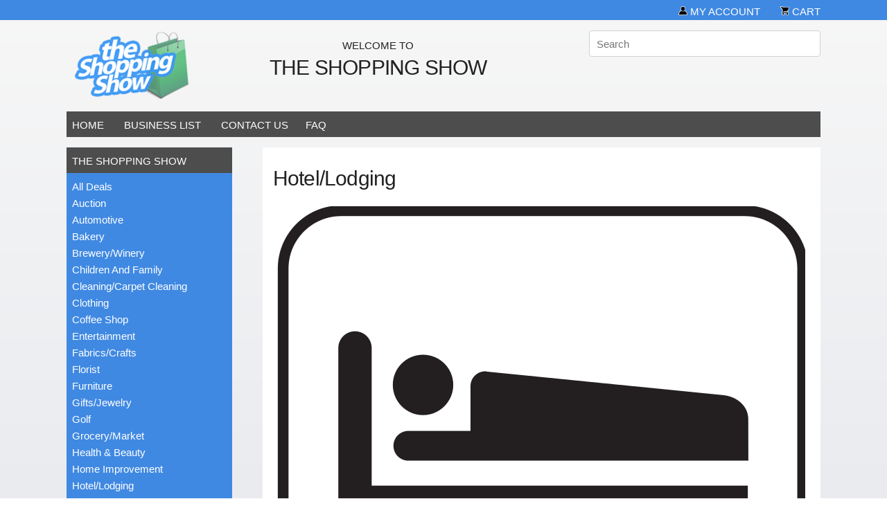

--- FILE ---
content_type: text/html; charset=UTF-8
request_url: https://eureka.bigdealsmedia.net/category/2534/hotel/lodging
body_size: 7582
content:

<!DOCTYPE html>
<html lang="en">
<head>

	<!-- Basic Page Needs
	================================================== -->
	<meta charset="utf-8">
	<title>Hotel/Lodging</title>
	<meta name="description" content="">
	<meta name="author" content="">
	<meta name="detectify-verification" content="66dc15c7f808538d32bec8c874a45df5" />

	<!-- Mobile Specific Metas
	================================================== -->
	<meta name="viewport" content="width=device-width, initial-scale=1">

	<!-- FONT
	================================================== -->
	<link href="https://fonts.googleapis.com/css?family=Lato:300,400,700,400italic,700italic|Bitter:400,700,400italic|Roboto+Slab:400,700" rel="stylesheet" type="text/css">

	<!-- CSS
	================================================== -->
	<link rel="stylesheet" href="/include/css/normalize.css">
	<link rel="stylesheet" href="/include/css/skeleton.css">
	<link rel="stylesheet" href="/include/css/style.css">
	
<style>
body
{
	background-color: #F7F7F7;
	filter: progid:DXImageTransform.Microsoft.gradient(startColorstr='#F7F7F7', endColorstr='#ADB8CC'); /* for IE */
	background: -webkit-gradient(linear, left top, left bottom, from(#F7F7F7), to(#ADB8CC)); /* for webkit browsers */
	background: -moz-linear-gradient(top, #F7F7F7, #ADB8CC); /* for firefox 3.6+ */
	font-family: "Helvetica", 'HelveticaNeue', 'Helvetica Neue', Helvetica, Arial, sans-serif;
}

h1,
h2,
h3,
h4,
h5,
h6
{
	font-family: "Myriad Pro", 'HelveticaNeue', 'Helvetica Neue', Helvetica, Arial, sans-serif;
}

a:hover
{
	color: #4089E2;
}

.accent {
	color: #4089E2;
}

.band
{
	background-color: #4089E2;
	filter: progid:DXImageTransform.Microsoft.gradient(startColorstr='#4089E2', endColorstr='#4089E2'); /* for IE */
	background: -webkit-gradient(linear, left top, left bottom, from(#4089E2), to(#4089E2)); /* for webkit browsers */
	background: -moz-linear-gradient(top, #4089E2, #4089E2); /* for firefox 3.6+ */
	color: #ffffff;
}

.band a
{
	color: #ffffff;
}

.band a:hover
{
	color: #000000;
}

nav.navigationTop
{
	background-color: #4d4d4d;
	filter: progid:DXImageTransform.Microsoft.gradient(startColorstr='#4d4d4d', endColorstr='#4d4d4d'); /* for IE */
	background: -webkit-gradient(linear, left top, left bottom, from(#4d4d4d), to(#4d4d4d)); /* for webkit browsers */
	background: -moz-linear-gradient(top, #4d4d4d, #4d4d4d); /* for firefox 3.6+ */
	color: #ffffff;
}

nav.navigationTop a
{
	color: #ffffff;
}

nav.navigationTop a:hover
{
	color: #c4c4c4;
}

.navigationLeftHeader
{
	background-color: #4d4d4d;
	filter: progid:DXImageTransform.Microsoft.gradient(startColorstr='#4d4d4d', endColorstr='#4d4d4d'); /* for IE */
	background: -webkit-gradient(linear, left top, left bottom, from(#4d4d4d), to(#4d4d4d)); /* for webkit browsers */
	background: -moz-linear-gradient(top, #4d4d4d, #4d4d4d); /* for firefox 3.6+ */
	color: #ffffff;
}

nav.navigationLeft
{
	background-color: #4089E2;
	color: #ffffff;
}

nav.navigationLeft a
{
	color: #ffffff;
}

nav.navigationLeft a:hover
{
	color: #000000;
}

nav.footer
{
	background-color: #4089E2;
	filter: progid:DXImageTransform.Microsoft.gradient(startColorstr='#4089E2', endColorstr='#4089E2'); /* for IE */
	background: -webkit-gradient(linear, left top, left bottom, from(#4089E2), to(#4089E2)); /* for webkit browsers */
	background: -moz-linear-gradient(top, #4089E2, #4089E2); /* for firefox 3.6+ */
	color: #ffffff;
}

nav.footer a
{
	color: #ffffff;
}

nav.footer a:hover
{
	color: #000000;
}

.bigDeal
{
	background-color: #4089E2;
	color: #ffffff;
}

.bigDeal a
{
	color: #ffffff;
}

.bigDeal a:hover
{
	color: #000000;
}

.bigDealHeader
{
	background-color: #4d4d4d;
	filter: progid:DXImageTransform.Microsoft.gradient(startColorstr='#4d4d4d', endColorstr='#4d4d4d'); /* for IE */
	background: -webkit-gradient(linear, left top, left bottom, from(#4d4d4d), to(#4d4d4d)); /* for webkit browsers */
	background: -moz-linear-gradient(top, #4d4d4d, #4d4d4d); /* for firefox 3.6+ */
	color: #ffffff;
}

.button.button-primary,
button.button-primary,
input[type="submit"].button-primary,
input[type="reset"].button-primary,
input[type="button"].button-primary
{
	color: #FFFFFF;
	background-color: #4089E2;
	border-color: #FFFFFF;
	}
.button.button-primary:hover,
button.button-primary:hover,
input[type="submit"].button-primary:hover,
input[type="reset"].button-primary:hover,
input[type="button"].button-primary:hover,
.button.button-primary:focus,
button.button-primary:focus,
input[type="submit"].button-primary:focus,
input[type="reset"].button-primary:focus,
input[type="button"].button-primary:focus
{
	color: #4089E2;
	background-color: #FFFFFF;
	border-color: #4089E2;
}

.button.button-secondary,
button.button-secondary,
input[type="submit"].button-secondary,
input[type="reset"].button-secondary,
input[type="button"].button-secondary
{
	color: #4089E2;
	background-color: #FFFFFF;
	border-color: #4089E2;
	}
.button.button-secondary:hover,
button.button-secondary:hover,
input[type="submit"].button-secondary:hover,
input[type="reset"].button-secondary:hover,
input[type="button"].button-secondary:hover,
.button.button-secondary:focus,
button.button-secondary:focus,
input[type="submit"].button-secondary:focus,
input[type="reset"].button-secondary:focus,
input[type="button"].button-secondary:focus
{
	color: #FFFFFF;
	background-color: #4089E2;
	border-color: #FFFFFF;
}

a.back-to-top {
	display: none;
	width: 60px;
	height: 60px;
	text-indent: -9999px;
	position: fixed;
	right: 20px;
	bottom: 20px;
	background: #4d4d4d url('/images/back-to-top.png') no-repeat center 43%;
	-webkit-border-radius: 30px;
	-moz-border-radius: 30px;
	border-radius: 30px;
	z-index: 9999;
}
a:hover.back-to-top {
	background-color: #000;
}

.account-message {
	border: #4089E2 solid 2px;
}
</style>	<link rel="stylesheet" href="/include/css/magnific.css">
	<link rel="stylesheet" href="/include/css/slick.css">
	<link rel="stylesheet" href="/include/css/slick-theme.css">
	<link rel="stylesheet" href="/include/css/tipso.css">

	<!-- JavaScript
	================================================== -->
	<script src="https://ajax.googleapis.com/ajax/libs/jquery/2.1.3/jquery.min.js"></script>
	<script src="https://www.google.com/recaptcha/api.js"></script>
	<script src="/include/javascript/magnific.min.js"></script>
	<script src="/include/javascript/cookie.js"></script>
	<script src="/include/javascript/moment.js"></script>
	<script src="/include/javascript/countdown.js"></script>
	<script src="/include/javascript/moment-countdown.js"></script>
	
	<script type="text/javascript">
		        function googleTranslateElementInit() { 
            new google.translate.TranslateElement(
                {pageLanguage: 'en'}, 
                'google_translate_element'
            ); 
        } 
    </script> 
    <script type="text/javascript" src="https://translate.google.com/translate_a/element.js?cb=googleTranslateElementInit"></script>

	<!-- Favicon
	================================================== -->
	<link rel="icon" type="image/png" href="/images/favicon.ico" />
	
		
	<!-- Mailchimp -->
	<script id="mcjs">!function(c,h,i,m,p){m=c.createElement(h),p=c.getElementsByTagName(h)[0],m.async=1,m.src=i,p.parentNode.insertBefore(m,p)}(document,"script","https://chimpstatic.com/mcjs-connected/js/users/476057da647ee6607c844bc9d/04ac09ed8e1086650cd051658.js");</script>
	
	<!-- Google Tag Manager -->
	<script>(function(w,d,s,l,i){w[l]=w[l]||[];w[l].push({'gtm.start':
	new Date().getTime(),event:'gtm.js'});var f=d.getElementsByTagName(s)[0],
	j=d.createElement(s),dl=l!='dataLayer'?'&l='+l:'';j.async=true;j.src=
	'https://www.googletagmanager.com/gtm.js?id='+i+dl;f.parentNode.insertBefore(j,f);
	})(window,document,'script','dataLayer','GTM-P7KWJMJ');
	dataLayer.push({'dimension1': '130'});</script>
	<!-- End Google Tag Manager -->
	
	<!-- Eureka Facebook Pixel -->
	<meta name="facebook-domain-verification" content="j7ysx2gps3a1l5xic5jj1sqbw3ziby" />

</head>
<body>

	<!-- Google Tag Manager (noscript) -->
	<noscript><iframe src="https://www.googletagmanager.com/ns.html?id=GTM-P7KWJMJ"
	height="0" width="0" style="display:none;visibility:hidden"></iframe></noscript>
	<!-- End Google Tag Manager (noscript) -->
	
	<!-- Google Tag Manager for global tracking is in /include/header.php -->

	<script>
	(function(i,s,o,g,r,a,m){i['GoogleAnalyticsObject']=r;i[r]=i[r]||function(){
	(i[r].q=i[r].q||[]).push(arguments)},i[r].l=1*new Date();a=s.createElement(o),
	m=s.getElementsByTagName(o)[0];a.async=1;a.src=g;m.parentNode.insertBefore(a,m)
	})(window,document,'script','//www.google-analytics.com/analytics.js','ga');
	ga('create', 'UA-418182-1', 'auto');
	ga('send', 'pageview');
	</script>
	
	
	<div class="band">
		<div class="container">

			<div class="row">
				<div class="seven columns">
					<marquee style="margin-bottom: -2px;"></marquee>
				</div>
				<div class="five columns right">
					<nav>
						<ul>
							<li class="marginLeft"><a href="/account" title="My Account"><img src="/images/account.png" alt="Your Account" style="height: 13px;" /> My Account</a></li>
														<li class="marginLeft"><a href="/cart" title="Cart"><img src="/images/shopping-cart.png" alt="Cart" style="height: 13px;" /> Cart</a></li>
							<!--<li class="marginLeft" id="bandLogo"><a href="http://www.bigdealsmedia.com" title="Big Deals Media" target="_blank"><img src="/images/logo-band.png" alt="Big Deals Media" style="height: 20px; margin-bottom: -2px;" /></a></li>-->
						</ul>
					</nav>
				</div>
			</div>

		</div>
	</div>

	<div class="container">
		

		<div class="row desktop-hide">
			<div class="twelve columns right">
				<form action="/search" method="get" style="margin-top: 10px;">
					<input class="u-full-width" type="search" name="query" value="" placeholder="Search" required="required" />
				</form>
			</div>
		</div>

		<div class="row mobile-hide">
			<div class="two columns header" id="logo">
				<a href="/"><img src="https://assets-ssl.bigdealsmedia.net/images/55145.png" class="logo" /></a>
			</div>
			<div class="six columns center header">
				<h3 class="upper light" style="margin-bottom: 0px;">Welcome to</h3>
								<h1 class="upper light" style="margin-top: 0px;">The Shopping Show</h1>
							</div>
			<div class="four columns header">
				<div class="row">
					<div class="twelve columns right">
						<form action="/search" method="get">
							<input class="u-full-width" type="search" name="query" value="" placeholder="Search" required="required" />
						</form>
					</div>
				</div>
				<div class="row">
					<div class="twelve columns right">
																							</div>
				</div>
			</div>
		</div>
		
		<script>
			// Detect change in recoprical store value
			$('#recoprical_store').change(function() {
				var disclaimer = confirm('Shopping carts are not shared between stores, but we\'ll save your cart here.');
				if (disclaimer){
					// Set the window's location property to the value of the option the user has selected
					window.location = $(this).val();
				}
				// Set the value back to default
				$('#recoprical_store :nth-child(1)').prop('selected', true);
			});
		</script>


		<div class="row">
			<div class="twelve columns">
				<nav class="navigationTop">
					<ul>
						<li><a href="/">Home</a></li>
						<li><a href="/business-list">Business List</a></li>
						<li><a href="/page/409/contact-us">Contact Us</a></li><li><a href="/page/408/faq">FAQ</a></li>					</ul>
				</nav>
			</div>
		</div>
<div class="row">
	
<div class="three columns">
	<div class="navigationLeftHeader upper">
		The Shopping Show	</div>
	<nav class="navigationLeft" id="navigationLeft">
		<ul id="navigationFull">
			<li><a href="/category/2531/all-deals">All Deals</a></li><li><a href="/category/4007/auction">Auction</a></li><li><a href="/category/2529/automotive">Automotive</a></li><li><a href="/category/5064/bakery">Bakery</a></li><li><a href="/category/3640/brewery/winery">Brewery/Winery</a></li><li><a href="/category/3062/children-and-family">Children and Family</a></li><li><a href="/category/2615/cleaning/carpet-cleaning">Cleaning/Carpet Cleaning</a></li><li><a href="/category/3177/clothing">Clothing</a></li><li><a href="/category/5219/coffee-shop">Coffee Shop</a></li><li><a href="/category/2533/entertainment">Entertainment</a></li><li><a href="/category/2626/fabrics/crafts">Fabrics/Crafts</a></li><li><a href="/category/2623/florist">Florist</a></li><li><a href="/category/2620/furniture">Furniture</a></li><li><a href="/category/3169/gifts/jewelry">Gifts/Jewelry</a></li><li><a href="/category/2621/golf">Golf</a></li><li><a href="/category/2625/grocery/market">Grocery/Market</a></li><li><a href="/category/3200/health-amp;-beauty">Health &amp; Beauty</a></li><li><a href="/category/2616/home-improvement">Home Improvement</a></li><li><a href="/category/2534/hotel/lodging">Hotel/Lodging</a></li><li><a href="/category/2618/lawn-amp;-garden">Lawn &amp; Garden</a></li><li><a href="/category/2617/pest-control">Pest Control</a></li><li><a href="/category/2619/pet-supplies/services">Pet Supplies/Services</a></li><li><a href="/category/2707/recreation">Recreation</a></li><li><a href="/category/2528/restaurants">Restaurants</a></li><li><a href="/category/2532/retail">Retail</a></li><li><a href="/category/2622/services">Services</a></li><li><a href="/category/2627/spa-/-salon-/-fitness">Spa / Salon / Fitness</a></li><li><a href="/category/5063/storage">Storage</a></li><li><a href="/category/3053/travel">Travel</a></li><li><a href="/category/3123/winstons-picks">Winston's Picks</a></li>		</ul>
	</nav>
		<div id="google_translate_element"></div>
	</div>	<div class="nine columns content">
		<h1>Hotel/Lodging</h1>
		<img src="https://cef540709efad2c95eeb-7c60bbaa3d60143a0fce5342fc547001.ssl.cf1.rackcdn.com/affiliate/119136.png" class="categoryBanner" />				<form action="/include/sort.php" method="get">
			<input type="hidden" name="return_url" value="/category/2534/hotel/lodging" />
			<label>Sort By</label>
			<div class="row">
				<div class="four columns">
					<select name="sort" class="u-full-width">
						<optgroup label="Frequently Used">
							<option value="a:3:{s:9:&quot;direction&quot;;s:3:&quot;ASC&quot;;s:5:&quot;field&quot;;s:6:&quot;RAND()&quot;;s:5:&quot;label&quot;;s:6:&quot;random&quot;;}" selected="selected">Featured</option>
							<option value="a:3:{s:9:&quot;direction&quot;;s:3:&quot;ASC&quot;;s:5:&quot;field&quot;;s:16:&quot;Advertisers.Name&quot;;s:5:&quot;label&quot;;s:4:&quot;name&quot;;}">Name</option>
							<option value="a:3:{s:9:&quot;direction&quot;;s:4:&quot;DESC&quot;;s:5:&quot;field&quot;;s:38:&quot;(Items.PriceList - Items.PriceRegular)&quot;;s:5:&quot;label&quot;;s:12:&quot;savings_desc&quot;;}">Savings: High to Low</option>
							<option value="a:3:{s:9:&quot;direction&quot;;s:3:&quot;ASC&quot;;s:5:&quot;field&quot;;s:18:&quot;Items.PriceRegular&quot;;s:5:&quot;label&quot;;s:9:&quot;price_asc&quot;;}">Price: Low to High</option>
							<option value="a:3:{s:9:&quot;direction&quot;;s:4:&quot;DESC&quot;;s:5:&quot;field&quot;;s:15:&quot;Items.PriceList&quot;;s:5:&quot;label&quot;;s:10:&quot;value_desc&quot;;}">Value: High to Low</option>
						</optgroup>
						<optgroup label="Auctions">
							<option value="a:3:{s:9:&quot;direction&quot;;s:3:&quot;ASC&quot;;s:5:&quot;field&quot;;s:14:&quot;Items.BidStart&quot;;s:5:&quot;label&quot;;s:11:&quot;auction_asc&quot;;}">Auctions: Starting Soon</option>
							<option value="a:3:{s:9:&quot;direction&quot;;s:3:&quot;ASC&quot;;s:5:&quot;field&quot;;s:12:&quot;Items.BidEnd&quot;;s:5:&quot;label&quot;;s:12:&quot;auction_desc&quot;;}">Auctions: Ending Soon</option>
						</optgroup>
						<optgroup label="Other">
							<option value="a:3:{s:9:&quot;direction&quot;;s:3:&quot;ASC&quot;;s:5:&quot;field&quot;;s:16:&quot;Advertisers.City&quot;;s:5:&quot;label&quot;;s:4:&quot;city&quot;;}">City/Location</option>
							<option value="a:3:{s:9:&quot;direction&quot;;s:4:&quot;DESC&quot;;s:5:&quot;field&quot;;s:16:&quot;Items.Popularity&quot;;s:5:&quot;label&quot;;s:15:&quot;popularity_desc&quot;;}">Popularity</option>
							<option value="a:3:{s:9:&quot;direction&quot;;s:3:&quot;ASC&quot;;s:5:&quot;field&quot;;s:38:&quot;(Items.PriceList - Items.PriceRegular)&quot;;s:5:&quot;label&quot;;s:11:&quot;savings_asc&quot;;}">Savings: Low to High</option>
							<option value="a:3:{s:9:&quot;direction&quot;;s:4:&quot;DESC&quot;;s:5:&quot;field&quot;;s:18:&quot;Items.PriceRegular&quot;;s:5:&quot;label&quot;;s:10:&quot;price_desc&quot;;}">Price: High to Low</option>
							<option value="a:3:{s:9:&quot;direction&quot;;s:3:&quot;ASC&quot;;s:5:&quot;field&quot;;s:15:&quot;Items.PriceList&quot;;s:5:&quot;label&quot;;s:9:&quot;value_asc&quot;;}">Value: Low to High</option>
						</optgroup>
					</select>
				</div>
				<div class="four columns">
					<input type="hidden" name="in_stock" value="off" />
					<label><input type="checkbox" name="in_stock" value="on" checked="checked"> <span class="label-body">Show in stock items first</span></label>
				</div>
				<div class="four columns">
					<input type="submit" value="Sort">
				</div>
			</div>
		</form>
										<hr />
		
				<div class="row" style="margin-bottom: 30px;">
					<div class="three columns">
						<a href="/item/72290/2-night-stay-for-4-persons-in-deluxe-cabin"><img src="https://cef540709efad2c95eeb-7c60bbaa3d60143a0fce5342fc547001.ssl.cf1.rackcdn.com/affiliate/287321.jpg" class="categoryImage" /></a></div><div class="six columns"><h2 class="margin-0"><a href="/item/72290/2-night-stay-for-4-persons-in-deluxe-cabin" class="no-decoration">2-Night Stay for 4 Persons in Deluxe Cabin</a></h2><a href="/item/72290/2-night-stay-for-4-persons-in-deluxe-cabin" class="no-decoration">Mountain Gate RV Resort</a><br /><span class="detail" style="color: #888888;">Redding, CA</span>
					</div>
					<div class="three columns">
			
				Retail Value: $550.00
				<br />
				<span class="accent">Your Price: $425.00</span>
				<br />
				<span class="green detail">In Stock</span>
				<br />
				<img src="/images/icons/web-store-active.png" class="icon tipso" title="Buy this item online today." style="margin: 0px 2px 0px 2px; border-bottom: none;" /><img src="/images/icons/shopping-show-inactive.png" class="icon tipso" title="This item is only available during our Saturday shopping show." style="margin: 0px 2px 0px 2px; border-bottom: none;" />
			
				</div>
			</div>
		
				<div class="row" style="margin-bottom: 30px;">
					<div class="three columns">
						<a href="/item/34300/one-night-stay"><img src="https://cef540709efad2c95eeb-7c60bbaa3d60143a0fce5342fc547001.ssl.cf1.rackcdn.com/affiliate/119031.png" class="categoryImage" /></a></div><div class="six columns"><h2 class="margin-0"><a href="/item/34300/one-night-stay" class="no-decoration">One Night Stay</a></h2><a href="/item/34300/one-night-stay" class="no-decoration">Motel 6   Sutherlin</a><br /><span class="detail" style="color: #888888;">Sutherlin, OR</span>
					</div>
					<div class="three columns">
			
				Retail Value: $85.00
				<br />
				<span class="accent">Your Price: $53.00</span>
				<br />
				<span class="green detail">In Stock</span>
				<br />
				<img src="/images/icons/web-store-active.png" class="icon tipso" title="Buy this item online today." style="margin: 0px 2px 0px 2px; border-bottom: none;" /><img src="/images/icons/shopping-show-inactive.png" class="icon tipso" title="This item is only available during our Saturday shopping show." style="margin: 0px 2px 0px 2px; border-bottom: none;" />
			
				</div>
			</div>
		
				<div class="row" style="margin-bottom: 30px;">
					<div class="three columns">
						<a href="/item/72288/2-night-stay-for-4-persons-in-deluxe-cabin"><img src="https://cef540709efad2c95eeb-7c60bbaa3d60143a0fce5342fc547001.ssl.cf1.rackcdn.com/affiliate/287313.png" class="categoryImage" /></a></div><div class="six columns"><h2 class="margin-0"><a href="/item/72288/2-night-stay-for-4-persons-in-deluxe-cabin" class="no-decoration">2-Night Stay for 4 Persons in Deluxe Cabin</a></h2><a href="/item/72288/2-night-stay-for-4-persons-in-deluxe-cabin" class="no-decoration">Crescent City/Redwoods KOA</a><br /><span class="detail" style="color: #888888;">Crescent City, CA</span>
					</div>
					<div class="three columns">
			
				Retail Value: $550.00
				<br />
				<span class="accent">Your Price: $320.00</span>
				<br />
				<span class="green detail">In Stock</span>
				<br />
				<img src="/images/icons/web-store-active.png" class="icon tipso" title="Buy this item online today." style="margin: 0px 2px 0px 2px; border-bottom: none;" /><img src="/images/icons/shopping-show-inactive.png" class="icon tipso" title="This item is only available during our Saturday shopping show." style="margin: 0px 2px 0px 2px; border-bottom: none;" />
			
				</div>
			</div>
		
				<div class="row" style="margin-bottom: 30px;">
					<div class="three columns">
						<a href="/item/66743/two-night-stay-in-3-bedroom-cabin"><img src="https://cef540709efad2c95eeb-7c60bbaa3d60143a0fce5342fc547001.ssl.cf1.rackcdn.com/affiliate/252363.png" class="categoryImage" /></a></div><div class="six columns"><h2 class="margin-0"><a href="/item/66743/two-night-stay-in-3-bedroom-cabin" class="no-decoration">Two Night Stay in 3 Bedroom Cabin</a></h2><a href="/item/66743/two-night-stay-in-3-bedroom-cabin" class="no-decoration">Elk Meadow Cabins</a><br /><span class="detail" style="color: #888888;">Orick, CA</span>
					</div>
					<div class="three columns">
			
				Retail Value: $700.00
				<br />
				<span class="accent">Your Price: $299.00</span>
				<br />
				<span class="green detail">In Stock</span>
				<br />
				<img src="/images/icons/web-store-active.png" class="icon tipso" title="Buy this item online today." style="margin: 0px 2px 0px 2px; border-bottom: none;" /><img src="/images/icons/shopping-show-inactive.png" class="icon tipso" title="This item is only available during our Saturday shopping show." style="margin: 0px 2px 0px 2px; border-bottom: none;" />
			
				</div>
			</div>
		
				<div class="row" style="margin-bottom: 30px;">
					<div class="three columns">
						<a href="/item/69849/one-night-stay-for-2-persons"><img src="https://cef540709efad2c95eeb-7c60bbaa3d60143a0fce5342fc547001.ssl.cf1.rackcdn.com/affiliate/146082.png" class="categoryImage" /></a></div><div class="six columns"><h2 class="margin-0"><a href="/item/69849/one-night-stay-for-2-persons" class="no-decoration">One Night Stay for 2 Persons</a></h2><a href="/item/69849/one-night-stay-for-2-persons" class="no-decoration">Elk Cove Inn</a><br /><span class="detail" style="color: #888888;">Elk, CA</span>
					</div>
					<div class="three columns">
			
				Retail Value: $500.00
				<br />
				<span class="accent">Your Price: $369.00</span>
				<br />
				<span class="green detail">In Stock</span>
				<br />
				<img src="/images/icons/web-store-active.png" class="icon tipso" title="Buy this item online today." style="margin: 0px 2px 0px 2px; border-bottom: none;" /><img src="/images/icons/shopping-show-inactive.png" class="icon tipso" title="This item is only available during our Saturday shopping show." style="margin: 0px 2px 0px 2px; border-bottom: none;" />
			
				</div>
			</div>
		
				<div class="row" style="margin-bottom: 30px;">
					<div class="three columns">
						<a href="/item/53636/one-bedroom-cottage:-1-night-for-2-persons"><img src="https://cef540709efad2c95eeb-7c60bbaa3d60143a0fce5342fc547001.ssl.cf1.rackcdn.com/affiliate/56699.png" class="categoryImage" /></a></div><div class="six columns"><h2 class="margin-0"><a href="/item/53636/one-bedroom-cottage:-1-night-for-2-persons" class="no-decoration">One Bedroom Cottage: 1 Night for 2 Persons</a></h2><a href="/item/53636/one-bedroom-cottage:-1-night-for-2-persons" class="no-decoration">Vichy Springs Resort</a><br /><span class="detail" style="color: #888888;">Ukiah, CA</span>
					</div>
					<div class="three columns">
			
				Retail Value: $515.00
				<br />
				<span class="accent">Your Price: $360.00</span>
				<br />
				<span class="green detail">In Stock</span>
				<br />
				<img src="/images/icons/web-store-active.png" class="icon tipso" title="Buy this item online today." style="margin: 0px 2px 0px 2px; border-bottom: none;" /><img src="/images/icons/shopping-show-inactive.png" class="icon tipso" title="This item is only available during our Saturday shopping show." style="margin: 0px 2px 0px 2px; border-bottom: none;" />
			
				</div>
			</div>
		
				<div class="row" style="margin-bottom: 30px;">
					<div class="three columns">
						<a href="/item/16397/one-night-stay"><img src="https://cef540709efad2c95eeb-7c60bbaa3d60143a0fce5342fc547001.ssl.cf1.rackcdn.com/affiliate/55558.jpg" class="categoryImage" /></a></div><div class="six columns"><h2 class="margin-0"><a href="/item/16397/one-night-stay" class="no-decoration">One Night Stay</a></h2><a href="/item/16397/one-night-stay" class="no-decoration">Days Inn by Wyndam   Corvallis</a><br /><span class="detail" style="color: #888888;">Corvallis, OR</span>
					</div>
					<div class="three columns">
			
				Retail Value: $90.00
				<br />
				<span class="accent">Your Price: $56.00</span>
				<br />
				<span class="green detail">In Stock</span>
				<br />
				<img src="/images/icons/web-store-active.png" class="icon tipso" title="Buy this item online today." style="margin: 0px 2px 0px 2px; border-bottom: none;" /><img src="/images/icons/shopping-show-inactive.png" class="icon tipso" title="This item is only available during our Saturday shopping show." style="margin: 0px 2px 0px 2px; border-bottom: none;" />
			
				</div>
			</div>
		
				<div class="row" style="margin-bottom: 30px;">
					<div class="three columns">
						<a href="/item/16757/one-night-stay"><img src="https://cef540709efad2c95eeb-7c60bbaa3d60143a0fce5342fc547001.ssl.cf1.rackcdn.com/affiliate/56390.jpg" class="categoryImage" /></a></div><div class="six columns"><h2 class="margin-0"><a href="/item/16757/one-night-stay" class="no-decoration">One Night Stay</a></h2><a href="/item/16757/one-night-stay" class="no-decoration">Motel 6   Roseburg</a><br /><span class="detail" style="color: #888888;">Roseburg, OR</span>
					</div>
					<div class="three columns">
			
				Retail Value: $85.00
				<br />
				<span class="accent">Your Price: $53.00</span>
				<br />
				<span class="green detail">In Stock</span>
				<br />
				<img src="/images/icons/web-store-active.png" class="icon tipso" title="Buy this item online today." style="margin: 0px 2px 0px 2px; border-bottom: none;" /><img src="/images/icons/shopping-show-inactive.png" class="icon tipso" title="This item is only available during our Saturday shopping show." style="margin: 0px 2px 0px 2px; border-bottom: none;" />
			
				</div>
			</div>
		
				<div class="row" style="margin-bottom: 30px;">
					<div class="three columns">
						<a href="/item/72291/2-night-stay-for-4-persons-in-deluxe-cabin"><img src="https://cef540709efad2c95eeb-7c60bbaa3d60143a0fce5342fc547001.ssl.cf1.rackcdn.com/affiliate/287312.jpg" class="categoryImage" /></a></div><div class="six columns"><h2 class="margin-0"><a href="/item/72291/2-night-stay-for-4-persons-in-deluxe-cabin" class="no-decoration">2-Night Stay for 4 Persons in Deluxe Cabin</a></h2><a href="/item/72291/2-night-stay-for-4-persons-in-deluxe-cabin" class="no-decoration">The Retreat at Redwood Shores</a><br /><span class="detail" style="color: #888888;">Eureka, CA</span>
					</div>
					<div class="three columns">
			
				Retail Value: $550.00
				<br />
				<span class="accent">Your Price: $380.00</span>
				<br />
				<span class="green detail">In Stock</span>
				<br />
				<img src="/images/icons/web-store-active.png" class="icon tipso" title="Buy this item online today." style="margin: 0px 2px 0px 2px; border-bottom: none;" /><img src="/images/icons/shopping-show-inactive.png" class="icon tipso" title="This item is only available during our Saturday shopping show." style="margin: 0px 2px 0px 2px; border-bottom: none;" />
			
				</div>
			</div>
		
				<div class="row" style="margin-bottom: 30px;">
					<div class="three columns">
						<a href="/item/46801/lodging-voucher"><img src="https://cef540709efad2c95eeb-7c60bbaa3d60143a0fce5342fc547001.ssl.cf1.rackcdn.com/affiliate/167800.jpg" class="categoryImage" /></a></div><div class="six columns"><h2 class="margin-0"><a href="/item/46801/lodging-voucher" class="no-decoration">Lodging Voucher</a></h2><a href="/item/46801/lodging-voucher" class="no-decoration">Ashland Hills Hotel &amp; Suites</a><br /><span class="detail" style="color: #888888;">Ashland, OR</span>
					</div>
					<div class="three columns">
			
				Retail Value: $160.00
				<br />
				<span class="accent">Your Price: $112.00</span>
				<br />
				<span class="red detail">Sold Out</span>
				<br />
				<img src="/images/icons/web-store-active.png" class="icon tipso" title="Buy this item online today." style="margin: 0px 2px 0px 2px; border-bottom: none;" /><img src="/images/icons/shopping-show-inactive.png" class="icon tipso" title="This item is only available during our Saturday shopping show." style="margin: 0px 2px 0px 2px; border-bottom: none;" />
			
				</div>
			</div>
		
				<div class="row" style="margin-bottom: 30px;">
					<div class="three columns">
						<a href="/item/16398/mountain-view-room-or-day-use"><img src="https://cef540709efad2c95eeb-7c60bbaa3d60143a0fce5342fc547001.ssl.cf1.rackcdn.com/affiliate/56699.png" class="categoryImage" /></a></div><div class="six columns"><h2 class="margin-0"><a href="/item/16398/mountain-view-room-or-day-use" class="no-decoration">Mountain View Room or Day Use</a></h2><a href="/item/16398/mountain-view-room-or-day-use" class="no-decoration">Vichy Springs Resort</a><br /><span class="detail" style="color: #888888;">Ukiah, CA</span>
					</div>
					<div class="three columns">
			
				Retail Value: $350.00
				<br />
				<span class="accent">Your Price: $230.00</span>
				<br />
				<span class="red detail">Sold Out</span>
				<br />
				<img src="/images/icons/web-store-active.png" class="icon tipso" title="Buy this item online today." style="margin: 0px 2px 0px 2px; border-bottom: none;" /><img src="/images/icons/shopping-show-inactive.png" class="icon tipso" title="This item is only available during our Saturday shopping show." style="margin: 0px 2px 0px 2px; border-bottom: none;" />
			
				</div>
			</div>
		
				<div class="row" style="margin-bottom: 30px;">
					<div class="three columns">
						<a href="/item/65775/one-night-stay-for-2-in-studio-cabin"><img src="https://cef540709efad2c95eeb-7c60bbaa3d60143a0fce5342fc547001.ssl.cf1.rackcdn.com/affiliate/252363.png" class="categoryImage" /></a></div><div class="six columns"><h2 class="margin-0"><a href="/item/65775/one-night-stay-for-2-in-studio-cabin" class="no-decoration">One Night Stay for 2 in Studio Cabin</a></h2><a href="/item/65775/one-night-stay-for-2-in-studio-cabin" class="no-decoration">Elk Meadow Cabins</a><br /><span class="detail" style="color: #888888;">Orick, CA</span>
					</div>
					<div class="three columns">
			
				Retail Value: $300.00
				<br />
				<span class="accent">Your Price: $225.00</span>
				<br />
				<span class="red detail">Sold Out</span>
				<br />
				<img src="/images/icons/web-store-active.png" class="icon tipso" title="Buy this item online today." style="margin: 0px 2px 0px 2px; border-bottom: none;" /><img src="/images/icons/shopping-show-inactive.png" class="icon tipso" title="This item is only available during our Saturday shopping show." style="margin: 0px 2px 0px 2px; border-bottom: none;" />
			
				</div>
			</div>
		
				<div class="row" style="margin-bottom: 30px;">
					<div class="three columns">
						<a href="/item/16847/terrace-king-room"><img src="https://cef540709efad2c95eeb-7c60bbaa3d60143a0fce5342fc547001.ssl.cf1.rackcdn.com/affiliate/55256.png" class="categoryImage" /></a></div><div class="six columns"><h2 class="margin-0"><a href="/item/16847/terrace-king-room" class="no-decoration">Terrace King Room</a></h2><a href="/item/16847/terrace-king-room" class="no-decoration">Benbow Historic Inn</a><br /><span class="detail" style="color: #888888;">Garberville, CA</span>
					</div>
					<div class="three columns">
			
				Retail Value: $295.00
				<br />
				<span class="accent">Your Price: $235.00</span>
				<br />
				<span class="red detail">Sold Out</span>
				<br />
				<img src="/images/icons/web-store-active.png" class="icon tipso" title="Buy this item online today." style="margin: 0px 2px 0px 2px; border-bottom: none;" /><img src="/images/icons/shopping-show-inactive.png" class="icon tipso" title="This item is only available during our Saturday shopping show." style="margin: 0px 2px 0px 2px; border-bottom: none;" />
			
				</div>
			</div>
		
				<div class="row" style="margin-bottom: 30px;">
					<div class="three columns">
						<a href="/item/19310/historic-queen-room"><img src="https://cef540709efad2c95eeb-7c60bbaa3d60143a0fce5342fc547001.ssl.cf1.rackcdn.com/affiliate/55256.png" class="categoryImage" /></a></div><div class="six columns"><h2 class="margin-0"><a href="/item/19310/historic-queen-room" class="no-decoration">Historic Queen Room</a></h2><a href="/item/19310/historic-queen-room" class="no-decoration">Benbow Historic Inn</a><br /><span class="detail" style="color: #888888;">Garberville, CA</span>
					</div>
					<div class="three columns">
			
				Retail Value: $195.00
				<br />
				<span class="accent">Your Price: $140.00</span>
				<br />
				<span class="red detail">Sold Out</span>
				<br />
				<img src="/images/icons/web-store-active.png" class="icon tipso" title="Buy this item online today." style="margin: 0px 2px 0px 2px; border-bottom: none;" /><img src="/images/icons/shopping-show-inactive.png" class="icon tipso" title="This item is only available during our Saturday shopping show." style="margin: 0px 2px 0px 2px; border-bottom: none;" />
			
				</div>
			</div>
		
				<div class="row" style="margin-bottom: 30px;">
					<div class="three columns">
						<a href="/item/61443/one-night-stay-for-two-persons"><img src="https://cef540709efad2c95eeb-7c60bbaa3d60143a0fce5342fc547001.ssl.cf1.rackcdn.com/affiliate/231809.png" class="categoryImage" /></a></div><div class="six columns"><h2 class="margin-0"><a href="/item/61443/one-night-stay-for-two-persons" class="no-decoration">One Night Stay for Two Persons</a></h2><a href="/item/61443/one-night-stay-for-two-persons" class="no-decoration">Hiouchi Motel</a><br /><span class="detail" style="color: #888888;">Hiouchi, CA</span>
					</div>
					<div class="three columns">
			
				Retail Value: $160.00
				<br />
				<span class="accent">Your Price: $109.00</span>
				<br />
				<span class="red detail">Sold Out</span>
				<br />
				<img src="/images/icons/web-store-active.png" class="icon tipso" title="Buy this item online today." style="margin: 0px 2px 0px 2px; border-bottom: none;" /><img src="/images/icons/shopping-show-inactive.png" class="icon tipso" title="This item is only available during our Saturday shopping show." style="margin: 0px 2px 0px 2px; border-bottom: none;" />
			
				</div>
			</div>
		
				<div class="row" style="margin-bottom: 30px;">
					<div class="three columns">
						<a href="/item/70256/2-night-stay-in-turret-room"><img src="https://cef540709efad2c95eeb-7c60bbaa3d60143a0fce5342fc547001.ssl.cf1.rackcdn.com/affiliate/275723.jpg" class="categoryImage" /></a></div><div class="six columns"><h2 class="margin-0"><a href="/item/70256/2-night-stay-in-turret-room" class="no-decoration">2-Night Stay in Turret Room</a></h2><a href="/item/70256/2-night-stay-in-turret-room" class="no-decoration">Pinc Lady Mansion</a><br /><span class="detail" style="color: #888888;">Eureka, CA</span>
					</div>
					<div class="three columns">
			
				Retail Value: $320.00
				<br />
				<span class="accent">Your Price: $230.00</span>
				<br />
				<span class="red detail">Sold Out</span>
				<br />
				<img src="/images/icons/web-store-active.png" class="icon tipso" title="Buy this item online today." style="margin: 0px 2px 0px 2px; border-bottom: none;" /><img src="/images/icons/shopping-show-inactive.png" class="icon tipso" title="This item is only available during our Saturday shopping show." style="margin: 0px 2px 0px 2px; border-bottom: none;" />
			
				</div>
			</div>
		
				<div class="row" style="margin-bottom: 30px;">
					<div class="three columns">
						<a href="/item/70257/2-night-stay-in-corner-sunrise-room"><img src="https://cef540709efad2c95eeb-7c60bbaa3d60143a0fce5342fc547001.ssl.cf1.rackcdn.com/affiliate/275723.jpg" class="categoryImage" /></a></div><div class="six columns"><h2 class="margin-0"><a href="/item/70257/2-night-stay-in-corner-sunrise-room" class="no-decoration">2-Night Stay in Corner Sunrise Room</a></h2><a href="/item/70257/2-night-stay-in-corner-sunrise-room" class="no-decoration">Pinc Lady Mansion</a><br /><span class="detail" style="color: #888888;">Eureka, CA</span>
					</div>
					<div class="three columns">
			
				Retail Value: $280.00
				<br />
				<span class="accent">Your Price: $210.00</span>
				<br />
				<span class="red detail">Sold Out</span>
				<br />
				<img src="/images/icons/web-store-active.png" class="icon tipso" title="Buy this item online today." style="margin: 0px 2px 0px 2px; border-bottom: none;" /><img src="/images/icons/shopping-show-inactive.png" class="icon tipso" title="This item is only available during our Saturday shopping show." style="margin: 0px 2px 0px 2px; border-bottom: none;" />
			
				</div>
			</div>
		
				<div class="row" style="margin-bottom: 30px;">
					<div class="three columns">
						<a href="/item/67821/two-bedroom-cottage:-1-night-for-1-3-persons"><img src="https://cef540709efad2c95eeb-7c60bbaa3d60143a0fce5342fc547001.ssl.cf1.rackcdn.com/affiliate/56699.png" class="categoryImage" /></a></div><div class="six columns"><h2 class="margin-0"><a href="/item/67821/two-bedroom-cottage:-1-night-for-1-3-persons" class="no-decoration">Two Bedroom Cottage: 1 Night for 1-3 Persons</a></h2><a href="/item/67821/two-bedroom-cottage:-1-night-for-1-3-persons" class="no-decoration">Vichy Springs Resort</a><br /><span class="detail" style="color: #888888;">Ukiah, CA</span>
					</div>
					<div class="three columns">
			
				Retail Value: $595.00
				<br />
				<span class="accent">Your Price: $420.00</span>
				<br />
				<span class="red detail">Sold Out</span>
				<br />
				<img src="/images/icons/web-store-active.png" class="icon tipso" title="Buy this item online today." style="margin: 0px 2px 0px 2px; border-bottom: none;" /><img src="/images/icons/shopping-show-inactive.png" class="icon tipso" title="This item is only available during our Saturday shopping show." style="margin: 0px 2px 0px 2px; border-bottom: none;" />
			
				</div>
			</div>
			</div>
</div>


		
	<div class="row">
		<div class="twelve columns">
			<nav class="footer">
				<ul class="u-pull-right">
					<li><a href="/privacy-policy">Privacy Policy</a></li>
					<li><a href="/terms-of-use">Terms of Use</a></li>
					<li class="marginLeft" id="bandLogo">Powered by <a href="http://www.bigdealsmedia.com" title="Big Deals Media" target="_blank"><img src="/images/logo-band.png" alt="Big Deals Media" style="height: 16px; margin-bottom: -2px;" /></a></li>
					<li><a href="http://kins1063.com" target="_blank">KINS 106.3</a></li><li><a href="http://keka101.com" target="_blank">KEKA 101.5</a></li>				</ul>
			</nav>
		</div>
	</div>
	
	<div class="row">
		<div class="twelve columns footer-company">
			<strong>The Shopping Show</strong> 1101 Marsh Rd, Eureka, CA, 95501, USA
		</div>
	</div>

	<!-- JavaScript
	================================================== -->
	<script src="/include/javascript/slick.min.js"></script>
	<script src="/include/javascript/tipso.min.js"></script>
	<script src="https://js.stripe.com/v3/"></script>
	
	<script type="text/javascript">
		$(document).ready(function(){
			
			// Global form validation to support non-compliant browsers
			$("form").submit(function(e) {
			
			    var ref = $(this).find("[required]");
			
			    $(ref).each(function(){
			        if ( $(this).val() == '' )
			        {
			            alert("Required field should not be blank.");
			
			            $(this).focus();
			
			            e.preventDefault();
			            return false;
			        }
			    });  return true;
			});
		
			// Lightboxes
			$('.lightbox-image').magnificPopup({
				type:'image'
			});
			$('.lightbox-inline').magnificPopup({
				type:'inline'
			});
			$('.gallery-item').magnificPopup({
				type: 'image',
				gallery:{
					enabled:true
				},
				image: {
					titleSrc: function(item) {
						return item.el.attr('title');
					}
				}
			});
			$('.lightbox-ajax').magnificPopup({
				type: 'ajax'
			});

			// Carousel of banners
			$('.carousel').slick({
				adaptiveHeight: true,
				arrows: false,
				autoplay: true,
				autoplaySpeed: 4000,
				mobileFirst: true,
				pauseOnHover: true
			});
			
			// Tooltips
			$('.tipso').tipso({
				background      : '#555555',
				color           : '#ffffff',
			});

			// Left Navigation Select
			// Create the dropdown base
			$("<select class=\"u-full-width navigationLeftMobile\" style=\"color: #000000;\" />").appendTo("#navigationLeft");
			// Create default option "Go to..."
			$("<option />", {
				"selected": "selected",
				"value"   : "",
				"text"    : "Menu"
			}).appendTo(".navigationLeft select");
			// Populate dropdown with menu items
			$(".navigationLeft a").each(function() {
				var el = $(this);
				$("<option />", {
					"value"   : el.attr("href"),
					"text"    : el.text()
				}).appendTo(".navigationLeft select");
			});
			$(".navigationTop a").each(function() {
				var el = $(this);
				$("<option />", {
					"value"   : el.attr("href"),
					"text"    : el.text()
				}).appendTo(".navigationLeft select");
			});
			$(".navigationBottom a").each(function() {
				var el = $(this);
				$("<option />", {
					"value"   : el.attr("href"),
					"text"    : el.text()
				}).appendTo(".navigationLeft select");
			});

			$("nav select").change(function() {
				window.location = $(this).find("option:selected").val();
			});
		    
		    // Create the back to top button
			$('body').prepend('<a href="#" class="back-to-top">Back to Top</a>');
			
			var amountScrolled = 300;
			
			$(window).scroll(function() {
				if ( $(window).scrollTop() > amountScrolled ) {
					$('a.back-to-top').fadeIn('slow');
				} else {
					$('a.back-to-top').fadeOut('slow');
				}
			});
			
			$('a.back-to-top, a.simple-back-to-top').click(function() {
				$('html, body').animate({
					scrollTop: 0
				}, 700);
				return false;
			});

		});
		
		// Log as active visitor
		var start, end, timeSpent;

		$(document).ready( function() {
			$.ajax({
		        url: '/include/session-tracking.php',
		        type: 'POST',
		        async: false,
		        data: {
		            crud: 'create',
		            script_name: '/category.php'
		        },
		        success: function(response){
		            console.log(response);
		        }
		    });
		});
		
		$(window).bind('beforeunload', function(){
		    $.ajax({
		        url: '/include/session-tracking.php',
		        type: 'POST',
		        async: false,
		        data: {
		            crud: 'delete'
		        },
		        success: function(response){
		            console.log(response);
		        }
		    });
		});
	</script>

		<!-- Google Tag Manager for global tracking is in /include/header.php -->

	<script>
	(function(i,s,o,g,r,a,m){i['GoogleAnalyticsObject']=r;i[r]=i[r]||function(){
	(i[r].q=i[r].q||[]).push(arguments)},i[r].l=1*new Date();a=s.createElement(o),
	m=s.getElementsByTagName(o)[0];a.async=1;a.src=g;m.parentNode.insertBefore(a,m)
	})(window,document,'script','//www.google-analytics.com/analytics.js','ga');
	ga('create', 'UA-418182-1', 'auto');
	ga('send', 'pageview');
	</script>

<!-- End Document
================================================== -->
</body>
</html>